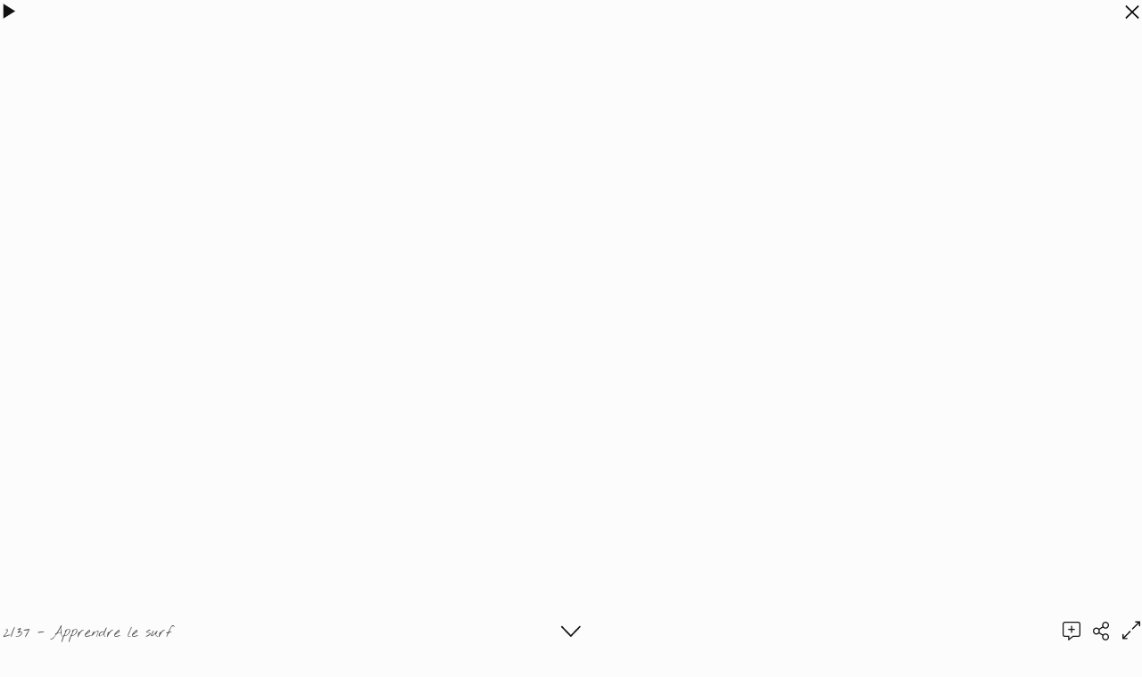

--- FILE ---
content_type: text/css
request_url: https://www.book.fr/templates/wlight/style.css?v=703
body_size: 829
content:
:root {
	--radius-theme: 3px;
}
body { background-color: #fcfcfc; color: #111; font-family: 'Roboto',sans-serif; font-size: 1em; font-weight: 300; --iconfill:currentColor; --iconstroke:#fcfcfc }
img, .img-o, .iframe { border-radius: 3px }

#h1-btn-sticky { margin: -8px 0 0; padding: 8px 0 }
.btn-fright { margin: 3px 0 0 8px }
.btn { padding: 2px 6px; border: 1px solid var(--color-tone-1); color: #111; border-radius: 3px }
.btn:hover { border: 1px solid var(--color-tone-5); color: #111 }
.qty { padding: 2px 6px }

/* HEADER */
#header { margin: 0 auto; width: 950px; height: 127px; position:relative }
#header strong { position: absolute; left: 0; font-size: 2.7em; margin-top: 5px; font-weight: 400 }
#header strong a { color: #222; text-decoration: none; white-space:nowrap }  /* nowrap ie bug responsive */
#localisation { position: absolute; right: 74px; top: 59px; color: #555; font-size: 0.95em }
#menu-container { display: block!important; position: absolute; left: -6px; bottom: 7px; width: 100% }
#menu { display: flex }
#menu a { font-weight: 400; display: block; padding: 2px 8px; margin-right:6px; text-decoration: none; text-transform: uppercase; font-size: 0.95em; border-radius: 3px; transition: background 0.7s ease, color 0.7s ease }
 
/* CORP */
#corp-bg { margin: 0 20px }
#corp { border-top-style: solid; border-top-width: 4px; margin: 0 auto; width: 1150px; max-width: 100% }
#corp-marge { margin: 2.5em  auto; width: 800px }

/* FOOTER */
#footer { margin-top: 3em; font-size: 0.9em; color: #555 }
#footer a { text-decoration: none }
.ft-btn, .ft-btn:hover { background: #555; color: #fcfcfc }
#footer-toplink > div { background-color: #e9e9e9 }

/* GALERIES */
#ph_accueil { width: 850px; margin-left: -25px }
.c5 #ph_accueil { width: 900px; margin-left: -50px } /* Font 'Nothing You Could Do' */
#ph_accueil .mg { width: 10px }
.pic_info_conteneur { margin-top: 3em }
.pic_info_bg { background-color: #ddd; border-radius: 0 0 3px 3px }
.pic_info a { color: #111 }
.gal_desc { display: none }

 /* bugfix ie11 */
body[UA*='rv:11.0'] .pic_info_bg { border-radius: 0 }
body[UA*='rv:11.0'] .ie11radiusfix { position: absolute; width: 100%; height: 100%; border-radius: 0 0 3px 3px; overflow: hidden }

/* COMMENTS */
#com td { border-top: 1px solid #ddd; padding: 1.5em 0 }
#com .first td { border: none }
#com .cel-2 { padding-left: 2em }
#com .bk-avatar { border-radius: 30px }

/* DIVERS */
#lb { background: #fcfcfc }

/* TEXTE */
h1, h2 { font-size: 1.5em; color: #555; font-weight: 300 }
h2 { font-size: 1.25em }
hr { border-top: 1px dashed #bbb }
ul li { list-style-type: disc; padding-left: 0.5em }
strong { font-weight: 400 }
dd, .color-s { color: #777 }